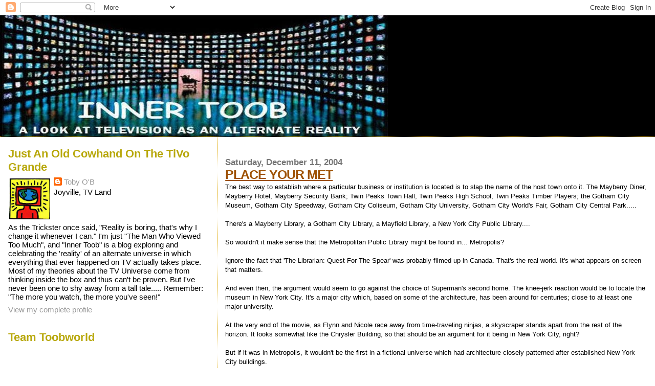

--- FILE ---
content_type: text/html; charset=UTF-8
request_url: https://toobworld.blogspot.com/b/stats?style=BLACK_TRANSPARENT&timeRange=ALL_TIME&token=APq4FmASYDS31B_LQL_Ok4gWEFQxhcgegwGhbyyBHWFOvxWkyy_oiyVKPj1lWoQXrJnWCJ3Jc5OgAwyOKUsiScBkwMxXzaWCUg
body_size: -90
content:
{"total":8334087,"sparklineOptions":{"backgroundColor":{"fillOpacity":0.1,"fill":"#000000"},"series":[{"areaOpacity":0.3,"color":"#202020"}]},"sparklineData":[[0,94],[1,51],[2,63],[3,38],[4,58],[5,67],[6,79],[7,38],[8,58],[9,31],[10,38],[11,22],[12,15],[13,28],[14,17],[15,24],[16,15],[17,15],[18,15],[19,16],[20,17],[21,18],[22,21],[23,23],[24,27],[25,27],[26,24],[27,19],[28,18],[29,100]],"nextTickMs":2411}